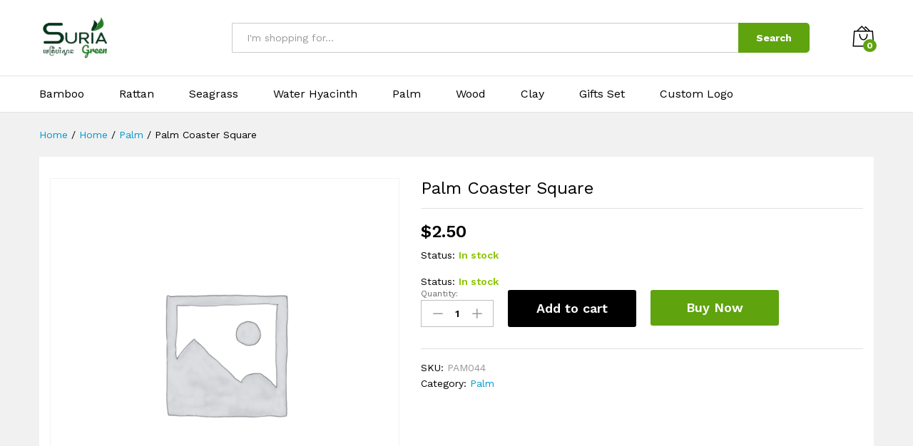

--- FILE ---
content_type: text/html; charset=UTF-8
request_url: https://www.suriagreen.com/product/palm-coaster-square/
body_size: 14540
content:
<!DOCTYPE html>
<html lang="en">
<head>
    <meta charset="UTF-8">
    <meta name="viewport" content="width=device-width, initial-scale=1">
    <link rel="pingback" href="https://www.suriagreen.com/xmlrpc.php">

		<link rel="preload" href="https://www.suriagreen.com/wp-content/themes/martfury/fonts/linearicons.woff2" as="font" type="font/woff2" crossorigin>
	<link rel="preload" href="https://www.suriagreen.com/wp-content/themes/martfury/fonts/eleganticons.woff2" as="font" type="font/woff2" crossorigin>
	<link rel="preload" href="https://www.suriagreen.com/wp-content/themes/martfury/fonts/ionicons.woff2" as="font" type="font/woff2" crossorigin>
	<title>Palm Coaster Square &#8211; Suria Green</title>
<meta name='robots' content='max-image-preview:large' />
	<style>img:is([sizes="auto" i], [sizes^="auto," i]) { contain-intrinsic-size: 3000px 1500px }</style>
	<script>window._wca = window._wca || [];</script>
<link rel='dns-prefetch' href='//stats.wp.com' />
<link rel='preconnect' href='//c0.wp.com' />
<link rel="alternate" type="application/rss+xml" title="Suria Green &raquo; Feed" href="https://www.suriagreen.com/feed/" />
<link rel="alternate" type="application/rss+xml" title="Suria Green &raquo; Comments Feed" href="https://www.suriagreen.com/comments/feed/" />
<script type="text/javascript">
/* <![CDATA[ */
window._wpemojiSettings = {"baseUrl":"https:\/\/s.w.org\/images\/core\/emoji\/16.0.1\/72x72\/","ext":".png","svgUrl":"https:\/\/s.w.org\/images\/core\/emoji\/16.0.1\/svg\/","svgExt":".svg","source":{"concatemoji":"https:\/\/www.suriagreen.com\/wp-includes\/js\/wp-emoji-release.min.js?ver=6.8.3"}};
/*! This file is auto-generated */
!function(s,n){var o,i,e;function c(e){try{var t={supportTests:e,timestamp:(new Date).valueOf()};sessionStorage.setItem(o,JSON.stringify(t))}catch(e){}}function p(e,t,n){e.clearRect(0,0,e.canvas.width,e.canvas.height),e.fillText(t,0,0);var t=new Uint32Array(e.getImageData(0,0,e.canvas.width,e.canvas.height).data),a=(e.clearRect(0,0,e.canvas.width,e.canvas.height),e.fillText(n,0,0),new Uint32Array(e.getImageData(0,0,e.canvas.width,e.canvas.height).data));return t.every(function(e,t){return e===a[t]})}function u(e,t){e.clearRect(0,0,e.canvas.width,e.canvas.height),e.fillText(t,0,0);for(var n=e.getImageData(16,16,1,1),a=0;a<n.data.length;a++)if(0!==n.data[a])return!1;return!0}function f(e,t,n,a){switch(t){case"flag":return n(e,"\ud83c\udff3\ufe0f\u200d\u26a7\ufe0f","\ud83c\udff3\ufe0f\u200b\u26a7\ufe0f")?!1:!n(e,"\ud83c\udde8\ud83c\uddf6","\ud83c\udde8\u200b\ud83c\uddf6")&&!n(e,"\ud83c\udff4\udb40\udc67\udb40\udc62\udb40\udc65\udb40\udc6e\udb40\udc67\udb40\udc7f","\ud83c\udff4\u200b\udb40\udc67\u200b\udb40\udc62\u200b\udb40\udc65\u200b\udb40\udc6e\u200b\udb40\udc67\u200b\udb40\udc7f");case"emoji":return!a(e,"\ud83e\udedf")}return!1}function g(e,t,n,a){var r="undefined"!=typeof WorkerGlobalScope&&self instanceof WorkerGlobalScope?new OffscreenCanvas(300,150):s.createElement("canvas"),o=r.getContext("2d",{willReadFrequently:!0}),i=(o.textBaseline="top",o.font="600 32px Arial",{});return e.forEach(function(e){i[e]=t(o,e,n,a)}),i}function t(e){var t=s.createElement("script");t.src=e,t.defer=!0,s.head.appendChild(t)}"undefined"!=typeof Promise&&(o="wpEmojiSettingsSupports",i=["flag","emoji"],n.supports={everything:!0,everythingExceptFlag:!0},e=new Promise(function(e){s.addEventListener("DOMContentLoaded",e,{once:!0})}),new Promise(function(t){var n=function(){try{var e=JSON.parse(sessionStorage.getItem(o));if("object"==typeof e&&"number"==typeof e.timestamp&&(new Date).valueOf()<e.timestamp+604800&&"object"==typeof e.supportTests)return e.supportTests}catch(e){}return null}();if(!n){if("undefined"!=typeof Worker&&"undefined"!=typeof OffscreenCanvas&&"undefined"!=typeof URL&&URL.createObjectURL&&"undefined"!=typeof Blob)try{var e="postMessage("+g.toString()+"("+[JSON.stringify(i),f.toString(),p.toString(),u.toString()].join(",")+"));",a=new Blob([e],{type:"text/javascript"}),r=new Worker(URL.createObjectURL(a),{name:"wpTestEmojiSupports"});return void(r.onmessage=function(e){c(n=e.data),r.terminate(),t(n)})}catch(e){}c(n=g(i,f,p,u))}t(n)}).then(function(e){for(var t in e)n.supports[t]=e[t],n.supports.everything=n.supports.everything&&n.supports[t],"flag"!==t&&(n.supports.everythingExceptFlag=n.supports.everythingExceptFlag&&n.supports[t]);n.supports.everythingExceptFlag=n.supports.everythingExceptFlag&&!n.supports.flag,n.DOMReady=!1,n.readyCallback=function(){n.DOMReady=!0}}).then(function(){return e}).then(function(){var e;n.supports.everything||(n.readyCallback(),(e=n.source||{}).concatemoji?t(e.concatemoji):e.wpemoji&&e.twemoji&&(t(e.twemoji),t(e.wpemoji)))}))}((window,document),window._wpemojiSettings);
/* ]]> */
</script>
<style id='wp-emoji-styles-inline-css' type='text/css'>

	img.wp-smiley, img.emoji {
		display: inline !important;
		border: none !important;
		box-shadow: none !important;
		height: 1em !important;
		width: 1em !important;
		margin: 0 0.07em !important;
		vertical-align: -0.1em !important;
		background: none !important;
		padding: 0 !important;
	}
</style>
<link rel='stylesheet' id='wp-block-library-css' href='https://c0.wp.com/c/6.8.3/wp-includes/css/dist/block-library/style.min.css' type='text/css' media='all' />
<style id='wp-block-library-theme-inline-css' type='text/css'>
.wp-block-audio :where(figcaption){color:#555;font-size:13px;text-align:center}.is-dark-theme .wp-block-audio :where(figcaption){color:#ffffffa6}.wp-block-audio{margin:0 0 1em}.wp-block-code{border:1px solid #ccc;border-radius:4px;font-family:Menlo,Consolas,monaco,monospace;padding:.8em 1em}.wp-block-embed :where(figcaption){color:#555;font-size:13px;text-align:center}.is-dark-theme .wp-block-embed :where(figcaption){color:#ffffffa6}.wp-block-embed{margin:0 0 1em}.blocks-gallery-caption{color:#555;font-size:13px;text-align:center}.is-dark-theme .blocks-gallery-caption{color:#ffffffa6}:root :where(.wp-block-image figcaption){color:#555;font-size:13px;text-align:center}.is-dark-theme :root :where(.wp-block-image figcaption){color:#ffffffa6}.wp-block-image{margin:0 0 1em}.wp-block-pullquote{border-bottom:4px solid;border-top:4px solid;color:currentColor;margin-bottom:1.75em}.wp-block-pullquote cite,.wp-block-pullquote footer,.wp-block-pullquote__citation{color:currentColor;font-size:.8125em;font-style:normal;text-transform:uppercase}.wp-block-quote{border-left:.25em solid;margin:0 0 1.75em;padding-left:1em}.wp-block-quote cite,.wp-block-quote footer{color:currentColor;font-size:.8125em;font-style:normal;position:relative}.wp-block-quote:where(.has-text-align-right){border-left:none;border-right:.25em solid;padding-left:0;padding-right:1em}.wp-block-quote:where(.has-text-align-center){border:none;padding-left:0}.wp-block-quote.is-large,.wp-block-quote.is-style-large,.wp-block-quote:where(.is-style-plain){border:none}.wp-block-search .wp-block-search__label{font-weight:700}.wp-block-search__button{border:1px solid #ccc;padding:.375em .625em}:where(.wp-block-group.has-background){padding:1.25em 2.375em}.wp-block-separator.has-css-opacity{opacity:.4}.wp-block-separator{border:none;border-bottom:2px solid;margin-left:auto;margin-right:auto}.wp-block-separator.has-alpha-channel-opacity{opacity:1}.wp-block-separator:not(.is-style-wide):not(.is-style-dots){width:100px}.wp-block-separator.has-background:not(.is-style-dots){border-bottom:none;height:1px}.wp-block-separator.has-background:not(.is-style-wide):not(.is-style-dots){height:2px}.wp-block-table{margin:0 0 1em}.wp-block-table td,.wp-block-table th{word-break:normal}.wp-block-table :where(figcaption){color:#555;font-size:13px;text-align:center}.is-dark-theme .wp-block-table :where(figcaption){color:#ffffffa6}.wp-block-video :where(figcaption){color:#555;font-size:13px;text-align:center}.is-dark-theme .wp-block-video :where(figcaption){color:#ffffffa6}.wp-block-video{margin:0 0 1em}:root :where(.wp-block-template-part.has-background){margin-bottom:0;margin-top:0;padding:1.25em 2.375em}
</style>
<style id='classic-theme-styles-inline-css' type='text/css'>
/*! This file is auto-generated */
.wp-block-button__link{color:#fff;background-color:#32373c;border-radius:9999px;box-shadow:none;text-decoration:none;padding:calc(.667em + 2px) calc(1.333em + 2px);font-size:1.125em}.wp-block-file__button{background:#32373c;color:#fff;text-decoration:none}
</style>
<link rel='stylesheet' id='mediaelement-css' href='https://c0.wp.com/c/6.8.3/wp-includes/js/mediaelement/mediaelementplayer-legacy.min.css' type='text/css' media='all' />
<link rel='stylesheet' id='wp-mediaelement-css' href='https://c0.wp.com/c/6.8.3/wp-includes/js/mediaelement/wp-mediaelement.min.css' type='text/css' media='all' />
<style id='jetpack-sharing-buttons-style-inline-css' type='text/css'>
.jetpack-sharing-buttons__services-list{display:flex;flex-direction:row;flex-wrap:wrap;gap:0;list-style-type:none;margin:5px;padding:0}.jetpack-sharing-buttons__services-list.has-small-icon-size{font-size:12px}.jetpack-sharing-buttons__services-list.has-normal-icon-size{font-size:16px}.jetpack-sharing-buttons__services-list.has-large-icon-size{font-size:24px}.jetpack-sharing-buttons__services-list.has-huge-icon-size{font-size:36px}@media print{.jetpack-sharing-buttons__services-list{display:none!important}}.editor-styles-wrapper .wp-block-jetpack-sharing-buttons{gap:0;padding-inline-start:0}ul.jetpack-sharing-buttons__services-list.has-background{padding:1.25em 2.375em}
</style>
<style id='global-styles-inline-css' type='text/css'>
:root{--wp--preset--aspect-ratio--square: 1;--wp--preset--aspect-ratio--4-3: 4/3;--wp--preset--aspect-ratio--3-4: 3/4;--wp--preset--aspect-ratio--3-2: 3/2;--wp--preset--aspect-ratio--2-3: 2/3;--wp--preset--aspect-ratio--16-9: 16/9;--wp--preset--aspect-ratio--9-16: 9/16;--wp--preset--color--black: #000000;--wp--preset--color--cyan-bluish-gray: #abb8c3;--wp--preset--color--white: #ffffff;--wp--preset--color--pale-pink: #f78da7;--wp--preset--color--vivid-red: #cf2e2e;--wp--preset--color--luminous-vivid-orange: #ff6900;--wp--preset--color--luminous-vivid-amber: #fcb900;--wp--preset--color--light-green-cyan: #7bdcb5;--wp--preset--color--vivid-green-cyan: #00d084;--wp--preset--color--pale-cyan-blue: #8ed1fc;--wp--preset--color--vivid-cyan-blue: #0693e3;--wp--preset--color--vivid-purple: #9b51e0;--wp--preset--gradient--vivid-cyan-blue-to-vivid-purple: linear-gradient(135deg,rgba(6,147,227,1) 0%,rgb(155,81,224) 100%);--wp--preset--gradient--light-green-cyan-to-vivid-green-cyan: linear-gradient(135deg,rgb(122,220,180) 0%,rgb(0,208,130) 100%);--wp--preset--gradient--luminous-vivid-amber-to-luminous-vivid-orange: linear-gradient(135deg,rgba(252,185,0,1) 0%,rgba(255,105,0,1) 100%);--wp--preset--gradient--luminous-vivid-orange-to-vivid-red: linear-gradient(135deg,rgba(255,105,0,1) 0%,rgb(207,46,46) 100%);--wp--preset--gradient--very-light-gray-to-cyan-bluish-gray: linear-gradient(135deg,rgb(238,238,238) 0%,rgb(169,184,195) 100%);--wp--preset--gradient--cool-to-warm-spectrum: linear-gradient(135deg,rgb(74,234,220) 0%,rgb(151,120,209) 20%,rgb(207,42,186) 40%,rgb(238,44,130) 60%,rgb(251,105,98) 80%,rgb(254,248,76) 100%);--wp--preset--gradient--blush-light-purple: linear-gradient(135deg,rgb(255,206,236) 0%,rgb(152,150,240) 100%);--wp--preset--gradient--blush-bordeaux: linear-gradient(135deg,rgb(254,205,165) 0%,rgb(254,45,45) 50%,rgb(107,0,62) 100%);--wp--preset--gradient--luminous-dusk: linear-gradient(135deg,rgb(255,203,112) 0%,rgb(199,81,192) 50%,rgb(65,88,208) 100%);--wp--preset--gradient--pale-ocean: linear-gradient(135deg,rgb(255,245,203) 0%,rgb(182,227,212) 50%,rgb(51,167,181) 100%);--wp--preset--gradient--electric-grass: linear-gradient(135deg,rgb(202,248,128) 0%,rgb(113,206,126) 100%);--wp--preset--gradient--midnight: linear-gradient(135deg,rgb(2,3,129) 0%,rgb(40,116,252) 100%);--wp--preset--font-size--small: 13px;--wp--preset--font-size--medium: 20px;--wp--preset--font-size--large: 36px;--wp--preset--font-size--x-large: 42px;--wp--preset--spacing--20: 0.44rem;--wp--preset--spacing--30: 0.67rem;--wp--preset--spacing--40: 1rem;--wp--preset--spacing--50: 1.5rem;--wp--preset--spacing--60: 2.25rem;--wp--preset--spacing--70: 3.38rem;--wp--preset--spacing--80: 5.06rem;--wp--preset--shadow--natural: 6px 6px 9px rgba(0, 0, 0, 0.2);--wp--preset--shadow--deep: 12px 12px 50px rgba(0, 0, 0, 0.4);--wp--preset--shadow--sharp: 6px 6px 0px rgba(0, 0, 0, 0.2);--wp--preset--shadow--outlined: 6px 6px 0px -3px rgba(255, 255, 255, 1), 6px 6px rgba(0, 0, 0, 1);--wp--preset--shadow--crisp: 6px 6px 0px rgba(0, 0, 0, 1);}:where(.is-layout-flex){gap: 0.5em;}:where(.is-layout-grid){gap: 0.5em;}body .is-layout-flex{display: flex;}.is-layout-flex{flex-wrap: wrap;align-items: center;}.is-layout-flex > :is(*, div){margin: 0;}body .is-layout-grid{display: grid;}.is-layout-grid > :is(*, div){margin: 0;}:where(.wp-block-columns.is-layout-flex){gap: 2em;}:where(.wp-block-columns.is-layout-grid){gap: 2em;}:where(.wp-block-post-template.is-layout-flex){gap: 1.25em;}:where(.wp-block-post-template.is-layout-grid){gap: 1.25em;}.has-black-color{color: var(--wp--preset--color--black) !important;}.has-cyan-bluish-gray-color{color: var(--wp--preset--color--cyan-bluish-gray) !important;}.has-white-color{color: var(--wp--preset--color--white) !important;}.has-pale-pink-color{color: var(--wp--preset--color--pale-pink) !important;}.has-vivid-red-color{color: var(--wp--preset--color--vivid-red) !important;}.has-luminous-vivid-orange-color{color: var(--wp--preset--color--luminous-vivid-orange) !important;}.has-luminous-vivid-amber-color{color: var(--wp--preset--color--luminous-vivid-amber) !important;}.has-light-green-cyan-color{color: var(--wp--preset--color--light-green-cyan) !important;}.has-vivid-green-cyan-color{color: var(--wp--preset--color--vivid-green-cyan) !important;}.has-pale-cyan-blue-color{color: var(--wp--preset--color--pale-cyan-blue) !important;}.has-vivid-cyan-blue-color{color: var(--wp--preset--color--vivid-cyan-blue) !important;}.has-vivid-purple-color{color: var(--wp--preset--color--vivid-purple) !important;}.has-black-background-color{background-color: var(--wp--preset--color--black) !important;}.has-cyan-bluish-gray-background-color{background-color: var(--wp--preset--color--cyan-bluish-gray) !important;}.has-white-background-color{background-color: var(--wp--preset--color--white) !important;}.has-pale-pink-background-color{background-color: var(--wp--preset--color--pale-pink) !important;}.has-vivid-red-background-color{background-color: var(--wp--preset--color--vivid-red) !important;}.has-luminous-vivid-orange-background-color{background-color: var(--wp--preset--color--luminous-vivid-orange) !important;}.has-luminous-vivid-amber-background-color{background-color: var(--wp--preset--color--luminous-vivid-amber) !important;}.has-light-green-cyan-background-color{background-color: var(--wp--preset--color--light-green-cyan) !important;}.has-vivid-green-cyan-background-color{background-color: var(--wp--preset--color--vivid-green-cyan) !important;}.has-pale-cyan-blue-background-color{background-color: var(--wp--preset--color--pale-cyan-blue) !important;}.has-vivid-cyan-blue-background-color{background-color: var(--wp--preset--color--vivid-cyan-blue) !important;}.has-vivid-purple-background-color{background-color: var(--wp--preset--color--vivid-purple) !important;}.has-black-border-color{border-color: var(--wp--preset--color--black) !important;}.has-cyan-bluish-gray-border-color{border-color: var(--wp--preset--color--cyan-bluish-gray) !important;}.has-white-border-color{border-color: var(--wp--preset--color--white) !important;}.has-pale-pink-border-color{border-color: var(--wp--preset--color--pale-pink) !important;}.has-vivid-red-border-color{border-color: var(--wp--preset--color--vivid-red) !important;}.has-luminous-vivid-orange-border-color{border-color: var(--wp--preset--color--luminous-vivid-orange) !important;}.has-luminous-vivid-amber-border-color{border-color: var(--wp--preset--color--luminous-vivid-amber) !important;}.has-light-green-cyan-border-color{border-color: var(--wp--preset--color--light-green-cyan) !important;}.has-vivid-green-cyan-border-color{border-color: var(--wp--preset--color--vivid-green-cyan) !important;}.has-pale-cyan-blue-border-color{border-color: var(--wp--preset--color--pale-cyan-blue) !important;}.has-vivid-cyan-blue-border-color{border-color: var(--wp--preset--color--vivid-cyan-blue) !important;}.has-vivid-purple-border-color{border-color: var(--wp--preset--color--vivid-purple) !important;}.has-vivid-cyan-blue-to-vivid-purple-gradient-background{background: var(--wp--preset--gradient--vivid-cyan-blue-to-vivid-purple) !important;}.has-light-green-cyan-to-vivid-green-cyan-gradient-background{background: var(--wp--preset--gradient--light-green-cyan-to-vivid-green-cyan) !important;}.has-luminous-vivid-amber-to-luminous-vivid-orange-gradient-background{background: var(--wp--preset--gradient--luminous-vivid-amber-to-luminous-vivid-orange) !important;}.has-luminous-vivid-orange-to-vivid-red-gradient-background{background: var(--wp--preset--gradient--luminous-vivid-orange-to-vivid-red) !important;}.has-very-light-gray-to-cyan-bluish-gray-gradient-background{background: var(--wp--preset--gradient--very-light-gray-to-cyan-bluish-gray) !important;}.has-cool-to-warm-spectrum-gradient-background{background: var(--wp--preset--gradient--cool-to-warm-spectrum) !important;}.has-blush-light-purple-gradient-background{background: var(--wp--preset--gradient--blush-light-purple) !important;}.has-blush-bordeaux-gradient-background{background: var(--wp--preset--gradient--blush-bordeaux) !important;}.has-luminous-dusk-gradient-background{background: var(--wp--preset--gradient--luminous-dusk) !important;}.has-pale-ocean-gradient-background{background: var(--wp--preset--gradient--pale-ocean) !important;}.has-electric-grass-gradient-background{background: var(--wp--preset--gradient--electric-grass) !important;}.has-midnight-gradient-background{background: var(--wp--preset--gradient--midnight) !important;}.has-small-font-size{font-size: var(--wp--preset--font-size--small) !important;}.has-medium-font-size{font-size: var(--wp--preset--font-size--medium) !important;}.has-large-font-size{font-size: var(--wp--preset--font-size--large) !important;}.has-x-large-font-size{font-size: var(--wp--preset--font-size--x-large) !important;}
:where(.wp-block-post-template.is-layout-flex){gap: 1.25em;}:where(.wp-block-post-template.is-layout-grid){gap: 1.25em;}
:where(.wp-block-columns.is-layout-flex){gap: 2em;}:where(.wp-block-columns.is-layout-grid){gap: 2em;}
:root :where(.wp-block-pullquote){font-size: 1.5em;line-height: 1.6;}
</style>
<link rel='stylesheet' id='woocommerce-general-css' href='https://c0.wp.com/p/woocommerce/10.4.3/assets/css/woocommerce.css' type='text/css' media='all' />
<style id='woocommerce-inline-inline-css' type='text/css'>
.woocommerce form .form-row .required { visibility: visible; }
</style>
<link rel='stylesheet' id='martfury-fonts-css' href='https://fonts.googleapis.com/css?family=Work+Sans%3A300%2C400%2C500%2C600%2C700%7CLibre+Baskerville%3A400%2C700&#038;subset=latin%2Clatin-ext&#038;ver=20170801' type='text/css' media='all' />
<link rel='stylesheet' id='linearicons-css' href='https://www.suriagreen.com/wp-content/themes/martfury/css/linearicons.min.css?ver=1.0.0' type='text/css' media='all' />
<link rel='stylesheet' id='ionicons-css' href='https://www.suriagreen.com/wp-content/themes/martfury/css/ionicons.min.css?ver=2.0.0' type='text/css' media='all' />
<link rel='stylesheet' id='eleganticons-css' href='https://www.suriagreen.com/wp-content/themes/martfury/css/eleganticons.min.css?ver=1.0.0' type='text/css' media='all' />
<link rel='stylesheet' id='font-awesome-css' href='https://www.suriagreen.com/wp-content/plugins/elementor/assets/lib/font-awesome/css/font-awesome.min.css?ver=4.7.0' type='text/css' media='all' />
<link rel='stylesheet' id='bootstrap-css' href='https://www.suriagreen.com/wp-content/themes/martfury/css/bootstrap.min.css?ver=3.3.7' type='text/css' media='all' />
<link rel='stylesheet' id='martfury-css' href='https://www.suriagreen.com/wp-content/themes/martfury/style.css?ver=20221213' type='text/css' media='all' />
<style id='martfury-inline-css' type='text/css'>
.site-header .logo img  {width:100px; }	/* Color Scheme */

	/* Color */

	body {
		--mf-primary-color: #5fa30f;
		--mf-background-primary-color: #5fa30f;
		--mf-border-primary-color: #5fa30f;
	}

	.widget_shopping_cart_content .woocommerce-mini-cart__buttons .checkout,
	 .header-layout-4 .topbar:not(.header-bar),
	 .header-layout-3 .topbar:not(.header-bar){
		background-color: #5fa30f;
	}

h1{letter-spacing: 0px;color: #000000;}.woocommerce .ribbons .ribbon.featured {background-color:#dd3333}.woocommerce .ribbons .ribbon {background-color:#81d742}#nprogress .bar {background-color:#81d742}
</style>
<link rel='stylesheet' id='photoswipe-css' href='https://c0.wp.com/p/woocommerce/10.4.3/assets/css/photoswipe/photoswipe.min.css' type='text/css' media='all' />
<link rel='stylesheet' id='photoswipe-default-skin-css' href='https://c0.wp.com/p/woocommerce/10.4.3/assets/css/photoswipe/default-skin/default-skin.min.css' type='text/css' media='all' />
<link rel='stylesheet' id='martfury-product-bought-together-css' href='https://www.suriagreen.com/wp-content/themes/martfury/inc/modules/product-bought-together/assets/product-bought-together.css?ver=1.0.0' type='text/css' media='all' />
<link rel='stylesheet' id='martfury-child-style-css' href='https://www.suriagreen.com/wp-content/themes/martfury-child/style.css?ver=6.8.3' type='text/css' media='all' />
<script type="text/template" id="tmpl-variation-template">
	<div class="woocommerce-variation-description">{{{ data.variation.variation_description }}}</div>
	<div class="woocommerce-variation-price">{{{ data.variation.price_html }}}</div>
	<div class="woocommerce-variation-availability">{{{ data.variation.availability_html }}}</div>
</script>
<script type="text/template" id="tmpl-unavailable-variation-template">
	<p role="alert">Sorry, this product is unavailable. Please choose a different combination.</p>
</script>
<script type="text/javascript" src="https://c0.wp.com/c/6.8.3/wp-includes/js/jquery/jquery.min.js" id="jquery-core-js"></script>
<script type="text/javascript" src="https://c0.wp.com/c/6.8.3/wp-includes/js/jquery/jquery-migrate.min.js" id="jquery-migrate-js"></script>
<script type="text/javascript" src="https://c0.wp.com/p/woocommerce/10.4.3/assets/js/jquery-blockui/jquery.blockUI.min.js" id="wc-jquery-blockui-js" defer="defer" data-wp-strategy="defer"></script>
<script type="text/javascript" id="wc-add-to-cart-js-extra">
/* <![CDATA[ */
var wc_add_to_cart_params = {"ajax_url":"\/wp-admin\/admin-ajax.php","wc_ajax_url":"\/?wc-ajax=%%endpoint%%","i18n_view_cart":"View cart","cart_url":"https:\/\/www.suriagreen.com\/cart\/","is_cart":"","cart_redirect_after_add":"no"};
/* ]]> */
</script>
<script type="text/javascript" src="https://c0.wp.com/p/woocommerce/10.4.3/assets/js/frontend/add-to-cart.min.js" id="wc-add-to-cart-js" defer="defer" data-wp-strategy="defer"></script>
<script type="text/javascript" src="https://c0.wp.com/p/woocommerce/10.4.3/assets/js/zoom/jquery.zoom.min.js" id="wc-zoom-js" defer="defer" data-wp-strategy="defer"></script>
<script type="text/javascript" src="https://c0.wp.com/p/woocommerce/10.4.3/assets/js/flexslider/jquery.flexslider.min.js" id="wc-flexslider-js" defer="defer" data-wp-strategy="defer"></script>
<script type="text/javascript" id="wc-single-product-js-extra">
/* <![CDATA[ */
var wc_single_product_params = {"i18n_required_rating_text":"Please select a rating","i18n_rating_options":["1 of 5 stars","2 of 5 stars","3 of 5 stars","4 of 5 stars","5 of 5 stars"],"i18n_product_gallery_trigger_text":"View full-screen image gallery","review_rating_required":"yes","flexslider":{"rtl":false,"animation":"slide","smoothHeight":true,"directionNav":false,"controlNav":"thumbnails","slideshow":false,"animationSpeed":500,"animationLoop":false,"allowOneSlide":false},"zoom_enabled":"1","zoom_options":[],"photoswipe_enabled":"","photoswipe_options":{"shareEl":false,"closeOnScroll":false,"history":false,"hideAnimationDuration":0,"showAnimationDuration":0},"flexslider_enabled":"1"};
/* ]]> */
</script>
<script type="text/javascript" src="https://c0.wp.com/p/woocommerce/10.4.3/assets/js/frontend/single-product.min.js" id="wc-single-product-js" defer="defer" data-wp-strategy="defer"></script>
<script type="text/javascript" src="https://c0.wp.com/p/woocommerce/10.4.3/assets/js/js-cookie/js.cookie.min.js" id="wc-js-cookie-js" defer="defer" data-wp-strategy="defer"></script>
<script type="text/javascript" id="woocommerce-js-extra">
/* <![CDATA[ */
var woocommerce_params = {"ajax_url":"\/wp-admin\/admin-ajax.php","wc_ajax_url":"\/?wc-ajax=%%endpoint%%","i18n_password_show":"Show password","i18n_password_hide":"Hide password"};
/* ]]> */
</script>
<script type="text/javascript" src="https://c0.wp.com/p/woocommerce/10.4.3/assets/js/frontend/woocommerce.min.js" id="woocommerce-js" defer="defer" data-wp-strategy="defer"></script>
<!--[if lt IE 9]>
<script type="text/javascript" src="https://www.suriagreen.com/wp-content/themes/martfury/js/plugins/html5shiv.min.js?ver=3.7.2" id="html5shiv-js"></script>
<![endif]-->
<!--[if lt IE 9]>
<script type="text/javascript" src="https://www.suriagreen.com/wp-content/themes/martfury/js/plugins/respond.min.js?ver=1.4.2" id="respond-js"></script>
<![endif]-->
<script type="text/javascript" src="https://c0.wp.com/c/6.8.3/wp-includes/js/underscore.min.js" id="underscore-js"></script>
<script type="text/javascript" id="wp-util-js-extra">
/* <![CDATA[ */
var _wpUtilSettings = {"ajax":{"url":"\/wp-admin\/admin-ajax.php"}};
/* ]]> */
</script>
<script type="text/javascript" src="https://c0.wp.com/c/6.8.3/wp-includes/js/wp-util.min.js" id="wp-util-js"></script>
<script type="text/javascript" id="wc-add-to-cart-variation-js-extra">
/* <![CDATA[ */
var wc_add_to_cart_variation_params = {"wc_ajax_url":"\/?wc-ajax=%%endpoint%%","i18n_no_matching_variations_text":"Sorry, no products matched your selection. Please choose a different combination.","i18n_make_a_selection_text":"Please select some product options before adding this product to your cart.","i18n_unavailable_text":"Sorry, this product is unavailable. Please choose a different combination.","i18n_reset_alert_text":"Your selection has been reset. Please select some product options before adding this product to your cart."};
/* ]]> */
</script>
<script type="text/javascript" src="https://c0.wp.com/p/woocommerce/10.4.3/assets/js/frontend/add-to-cart-variation.min.js" id="wc-add-to-cart-variation-js" defer="defer" data-wp-strategy="defer"></script>
<script type="text/javascript" src="https://www.suriagreen.com/wp-content/themes/martfury/js/plugins/waypoints.min.js?ver=2.0.2" id="waypoints-js"></script>
<script type="text/javascript" src="https://stats.wp.com/s-202604.js" id="woocommerce-analytics-js" defer="defer" data-wp-strategy="defer"></script>
<script type="text/javascript" id="martfury-product-bought-together-js-extra">
/* <![CDATA[ */
var martfuryPbt = {"currency_pos":"left","currency_symbol":"$","thousand_sep":",","decimal_sep":".","price_decimals":"2","check_all":"","pbt_alert":"Please select a purchasable variation for [name] before adding this product to the cart.","pbt_alert_multiple":"Please select a purchasable variation for the selected variable products before adding them to the cart."};
/* ]]> */
</script>
<script type="text/javascript" src="https://www.suriagreen.com/wp-content/themes/martfury/inc/modules/product-bought-together/assets/product-bought-together.js?ver=1.0.0" id="martfury-product-bought-together-js"></script>
<script type="text/javascript" id="wc-cart-fragments-js-extra">
/* <![CDATA[ */
var wc_cart_fragments_params = {"ajax_url":"\/wp-admin\/admin-ajax.php","wc_ajax_url":"\/?wc-ajax=%%endpoint%%","cart_hash_key":"wc_cart_hash_84a6797f0c4e8790e0b0995bf1d7db89","fragment_name":"wc_fragments_84a6797f0c4e8790e0b0995bf1d7db89","request_timeout":"5000"};
/* ]]> */
</script>
<script type="text/javascript" src="https://c0.wp.com/p/woocommerce/10.4.3/assets/js/frontend/cart-fragments.min.js" id="wc-cart-fragments-js" defer="defer" data-wp-strategy="defer"></script>
<link rel="https://api.w.org/" href="https://www.suriagreen.com/wp-json/" /><link rel="alternate" title="JSON" type="application/json" href="https://www.suriagreen.com/wp-json/wp/v2/product/5623" /><link rel="EditURI" type="application/rsd+xml" title="RSD" href="https://www.suriagreen.com/xmlrpc.php?rsd" />
<meta name="generator" content="WordPress 6.8.3" />
<meta name="generator" content="WooCommerce 10.4.3" />
<link rel="canonical" href="https://www.suriagreen.com/product/palm-coaster-square/" />
<link rel='shortlink' href='https://www.suriagreen.com/?p=5623' />
<link rel="alternate" title="oEmbed (JSON)" type="application/json+oembed" href="https://www.suriagreen.com/wp-json/oembed/1.0/embed?url=https%3A%2F%2Fwww.suriagreen.com%2Fproduct%2Fpalm-coaster-square%2F" />
<link rel="alternate" title="oEmbed (XML)" type="text/xml+oembed" href="https://www.suriagreen.com/wp-json/oembed/1.0/embed?url=https%3A%2F%2Fwww.suriagreen.com%2Fproduct%2Fpalm-coaster-square%2F&#038;format=xml" />
	<style>img#wpstats{display:none}</style>
			<noscript><style>.woocommerce-product-gallery{ opacity: 1 !important; }</style></noscript>
	<meta name="generator" content="Elementor 3.34.2; features: e_font_icon_svg, additional_custom_breakpoints; settings: css_print_method-external, google_font-enabled, font_display-auto">
<style type="text/css">.recentcomments a{display:inline !important;padding:0 !important;margin:0 !important;}</style>			<style>
				.e-con.e-parent:nth-of-type(n+4):not(.e-lazyloaded):not(.e-no-lazyload),
				.e-con.e-parent:nth-of-type(n+4):not(.e-lazyloaded):not(.e-no-lazyload) * {
					background-image: none !important;
				}
				@media screen and (max-height: 1024px) {
					.e-con.e-parent:nth-of-type(n+3):not(.e-lazyloaded):not(.e-no-lazyload),
					.e-con.e-parent:nth-of-type(n+3):not(.e-lazyloaded):not(.e-no-lazyload) * {
						background-image: none !important;
					}
				}
				@media screen and (max-height: 640px) {
					.e-con.e-parent:nth-of-type(n+2):not(.e-lazyloaded):not(.e-no-lazyload),
					.e-con.e-parent:nth-of-type(n+2):not(.e-lazyloaded):not(.e-no-lazyload) * {
						background-image: none !important;
					}
				}
			</style>
			<link rel="icon" href="https://www.suriagreen.com/wp-content/uploads/2022/01/cropped-suria-green-watermark-6-32x32.png" sizes="32x32" />
<link rel="icon" href="https://www.suriagreen.com/wp-content/uploads/2022/01/cropped-suria-green-watermark-6-192x192.png" sizes="192x192" />
<link rel="apple-touch-icon" href="https://www.suriagreen.com/wp-content/uploads/2022/01/cropped-suria-green-watermark-6-180x180.png" />
<meta name="msapplication-TileImage" content="https://www.suriagreen.com/wp-content/uploads/2022/01/cropped-suria-green-watermark-6-270x270.png" />

</head>

<body class="wp-singular product-template-default single single-product postid-5623 wp-custom-logo wp-embed-responsive wp-theme-martfury wp-child-theme-martfury-child theme-martfury woocommerce woocommerce-page woocommerce-no-js header-layout-1 full-content single-product-layout-4 sticky-header-info mf-preloader mf-light-skin header-no-department mf-product-loop-hover-2 elementor-columns-no-space elementor-default elementor-kit-9">
        <div id="martfury-preloader" class="martfury-preloader">
        </div>
		
<div id="page" class="hfeed site">
			        <header id="site-header" class="site-header sticky-header-logo header-department-bot">
			
<div class="header-main">
    <div class="container">
        <div class="row header-row">
            <div class="header-logo col-lg-3 col-md-3 col-sm-6 col-xs-6">
                <div class="d-logo">
					    <div class="logo">
        <a href="https://www.suriagreen.com/">
            <img class="site-logo" alt="Suria Green"
                 src="https://www.suriagreen.com/wp-content/uploads/2022/01/suria-green-watermark-6.png"/>
			<img class="sticky-logo" alt="Suria Green" src="https://www.suriagreen.com/wp-content/uploads/2022/01/suria-green-watermark-6.png" />        </a>
    </div>
<p class="site-title"><a href="https://www.suriagreen.com/" rel="home">Suria Green</a></p>    <h2 class="site-description"></h2>

                </div>
				                    <div class="d-department">
						                    </div>
				            </div>
            <div class="header-extras col-lg-9 col-md-9 col-sm-6 col-xs-6">
				<div class="product-extra-search">
                <form class="products-search" method="get" action="https://www.suriagreen.com/">
                <div class="psearch-content">
                    <div class="product-cat"><div class="product-cat-label no-cats">All</div> </div>
                    <div class="search-wrapper">
                        <input type="text" name="s"  class="search-field" autocomplete="off" placeholder="I&#039;m shopping for...">
                        <input type="hidden" name="post_type" value="product">
                        <div class="search-results woocommerce"></div>
                    </div>
                    <button type="submit" class="search-submit mf-background-primary">Search</button>
                </div>
            </form> 
            </div>                <ul class="extras-menu">
					<li class="extra-menu-item menu-item-cart mini-cart woocommerce">
				<a class="cart-contents" id="icon-cart-contents" href="https://www.suriagreen.com/cart/">
					<i class="icon-bag2 extra-icon"></i>
					<span class="mini-item-counter mf-background-primary">
						0
					</span>
				</a>
				<div class="mini-cart-content">
				<span class="tl-arrow-menu"></span>
					<div class="widget_shopping_cart_content">

    <p class="woocommerce-mini-cart__empty-message">No products in the cart.</p>


</div>
				</div>
			</li>                </ul>
            </div>
        </div>
    </div>
</div>
<div class="main-menu hidden-xs hidden-sm">
    <div class="container">
        <div class="row header-row">
			            <div class="col-md-12 col-sm-12 mr-header-menu">
                <div class="col-header-menu">
					        <div class="primary-nav nav">
			<ul id="menu-primary-menu" class="menu"><li class="menu-item menu-item-type-custom menu-item-object-custom menu-item-5150"><a href="/product-category/bamboo">Bamboo</a></li>
<li class="menu-item menu-item-type-custom menu-item-object-custom menu-item-5151"><a href="/product-category/red-rattan/">Rattan</a></li>
<li class="menu-item menu-item-type-custom menu-item-object-custom menu-item-5152"><a href="/product-category/seagrass">Seagrass</a></li>
<li class="menu-item menu-item-type-custom menu-item-object-custom menu-item-5153"><a href="/product-category/water-hyacinth">Water Hyacinth</a></li>
<li class="menu-item menu-item-type-custom menu-item-object-custom menu-item-5154"><a href="/product-category/palm">Palm</a></li>
<li class="menu-item menu-item-type-custom menu-item-object-custom menu-item-5155"><a href="/product-category/wood">Wood</a></li>
<li class="menu-item menu-item-type-custom menu-item-object-custom menu-item-6000"><a href="/product-category/clay/">Clay</a></li>
<li class="menu-item menu-item-type-custom menu-item-object-custom menu-item-5156"><a href="/product-category/gifts">Gifts Set</a></li>
<li class="menu-item menu-item-type-custom menu-item-object-custom menu-item-5157"><a href="/product-category/logo">Custom Logo</a></li>
</ul>        </div>
							        <div class="header-bar topbar">
			        </div>
		                </div>
            </div>
        </div>
    </div>
</div>
<div class="mobile-menu hidden-lg hidden-md">
    <div class="container">
        <div class="mobile-menu-row">
            <a class="mf-toggle-menu" id="mf-toggle-menu" href="#">
                <i class="icon-menu"></i>
            </a>
			<div class="product-extra-search">
                <form class="products-search" method="get" action="https://www.suriagreen.com/">
                <div class="psearch-content">
                    <div class="product-cat"><div class="product-cat-label no-cats">All</div> </div>
                    <div class="search-wrapper">
                        <input type="text" name="s"  class="search-field" autocomplete="off" placeholder="I&#039;m shopping for...">
                        <input type="hidden" name="post_type" value="product">
                        <div class="search-results woocommerce"></div>
                    </div>
                    <button type="submit" class="search-submit mf-background-primary">Search</button>
                </div>
            </form> 
            </div>        </div>
    </div>
</div>

        </header>
		
<div class="page-header page-header-catalog">
    <div class="page-breadcrumbs">
        <div class="container">
			        <ul class="breadcrumbs" itemscope itemtype="https://schema.org/BreadcrumbList">
			<li itemprop="itemListElement" itemscope itemtype="http://schema.org/ListItem">
				<a class="home" href="https://www.suriagreen.com" itemprop="item">
					<span itemprop="name">Home </span>
					<meta itemprop="position" content="1">
				</a>
				</li><span class="sep">/</span>
		 <li itemprop="itemListElement" itemscope itemtype="http://schema.org/ListItem">
			<a href="https://www.suriagreen.com/" itemprop="item"><span itemprop="name">Home</span><meta itemprop="position" content="2"></a>
		</li>
	<span class="sep">/</span>
		 <li itemprop="itemListElement" itemscope itemtype="http://schema.org/ListItem">
			<a href="https://www.suriagreen.com/product-category/palm/" itemprop="item"><span itemprop="name">Palm</span><meta itemprop="position" content="3"></a>
		</li>
	<span class="sep">/</span>
		 <li itemprop="itemListElement" itemscope itemtype="http://schema.org/ListItem">
			<a href="https://www.suriagreen.com/product/palm-coaster-square/" itemprop="item"><span itemprop="name">Palm Coaster Square</span><meta itemprop="position" content="4"></a>
		</li>
	        </ul>
		        </div>
    </div>
</div>
    <div id="content" class="site-content">
		<div class="container"><div class="row">
	<div id="primary" class="content-area col-md-12">

					
			<div class="woocommerce-notices-wrapper"></div><div id="product-5623" class="mf-single-product mf-product-layout-4 mf-has-buy-now product type-product post-5623 status-publish first instock product_cat-palm shipping-taxable purchasable product-type-simple">


	<div class="mf-product-detail">
		
<div class="woocommerce-product-gallery woocommerce-product-gallery--without-images woocommerce-product-gallery--columns-5 images without-thumbnails "
     data-columns="5" style="opacity: 0; transition: opacity .25s ease-in-out;">
    <figure class="woocommerce-product-gallery__wrapper">
		<div class="woocommerce-product-gallery__image--placeholder"><img src="https://www.suriagreen.com/wp-content/uploads/woocommerce-placeholder-600x600.png" alt="Awaiting product image" class="wp-post-image" /></div>    </figure>
		    <div class="product-image-ms ms-image-zoom">Roll over image to zoom in</div>
    <div class="product-image-ms ms-image-view hide">Click to open expanded view</div>
</div>

		<div class="summary entry-summary">

			
        <div class="mf-entry-product-header">
            <div class="entry-left">
				<h1 class="product_title entry-title">Palm Coaster Square</h1>
                <ul class="entry-meta">
					
                </ul>
            </div>
			        </div>
		<div class="martfury-product-price"><p class="price"><span class="woocommerce-Price-amount amount"><bdi><span class="woocommerce-Price-currencySymbol">&#36;</span>2.50</bdi></span></p>
</div><div class="mf-summary-header"> <div class="mf-summary-meta"><p class="stock in-stock"><label>Status:</label>In stock</p>
</div></div><p class="stock in-stock"><label>Status:</label>In stock</p>

	
	<form class="cart" action="https://www.suriagreen.com/product/palm-coaster-square/" method="post" enctype='multipart/form-data'>
		
		<div class="quantity">
		<label class="screen-reader-text" for="quantity_6975f0703f984">Palm Coaster Square quantity</label>
	<label class="label"
               for="quantity_6975f0703f984">Quantity:</label>
    <div class="qty-box">
        <span class="decrease  icon_minus-06"></span>
        <input
		type="number"
		            id="quantity_6975f0703f984"
            class="input-text qty text"
            name="quantity"
            value="1"
            title="Qty"
                        min="1"
            max="50"
                            step="1"
                placeholder=""
                inputmode="numeric"
                autocomplete="off"
            
        />
        <span class="increase icon_plus"></span>
    </div>
	</div>

		<button type="submit" name="add-to-cart" value="5623" class="single_add_to_cart_button button alt">Add to cart</button>

		<div class="actions-button"><button class="buy_now_button button">Buy Now</button></div>	</form>

	
<div class="product_meta">

	
	
        <span class="sku_wrapper">
            <strong>SKU: </strong>
            <span class="sku">
                PAM044            </span>
        </span>

	
	
	<span class="posted_in"><strong>Category: </strong><a href="https://www.suriagreen.com/product-category/palm/" rel="tag">Palm</a></span>
	
	
</div>

		</div>
		<!-- .summary -->
	</div>
	<div class="summary-sep clear"></div>
	<div class="mf-product-summary">
		<div class="product-summary-content col-md-9 col-sm-12 col-xs-12">        </div>
        <aside id="primary-sidebar"
               class="widgets-area primary-sidebar col-md-3 col-sm-12 col-xs-12 product-sidebar">
			        </aside><!-- #secondary -->
			</div>

</div><!-- #product-5623 -->


		
	</div>
	

</div></div></div><!-- #content -->

	<section class="related products" data-columns="5">
		<div class="container">
			<div class="related-content">
				<h2 class="related-title">Related products</h2>

				<ul class="products columns-5">

				
					<li class="col-xs-6 col-sm-4 col-mf-5 un-5-cols product type-product post-5655 status-publish first instock product_cat-palm shipping-taxable purchasable product-type-simple">
	<div class="product-inner  clearfix"><div class="mf-product-thumbnail"><a href="https://www.suriagreen.com/product/palm-plate-20x10cm/"><img fetchpriority="high" width="400" height="400" src="https://www.suriagreen.com/wp-content/uploads/woocommerce-placeholder-400x400.png" class="woocommerce-placeholder wp-post-image" alt="Placeholder" decoding="async" srcset="https://www.suriagreen.com/wp-content/uploads/woocommerce-placeholder-400x400.png 400w, https://www.suriagreen.com/wp-content/uploads/woocommerce-placeholder-100x100.png 100w, https://www.suriagreen.com/wp-content/uploads/woocommerce-placeholder-600x600.png 600w, https://www.suriagreen.com/wp-content/uploads/woocommerce-placeholder-300x300.png 300w, https://www.suriagreen.com/wp-content/uploads/woocommerce-placeholder-1024x1024.png 1024w, https://www.suriagreen.com/wp-content/uploads/woocommerce-placeholder-150x150.png 150w, https://www.suriagreen.com/wp-content/uploads/woocommerce-placeholder-768x768.png 768w, https://www.suriagreen.com/wp-content/uploads/woocommerce-placeholder-370x370.png 370w, https://www.suriagreen.com/wp-content/uploads/woocommerce-placeholder.png 1200w" sizes="(max-width: 400px) 100vw, 400px" /></a><div class="footer-button"></div></div><div class="mf-product-details"><div class="mf-product-content"><h2 class="woo-loop-product__title"><a href="https://www.suriagreen.com/product/palm-plate-20x10cm/">Palm Plate 20x10cm</a></h2></div><div class="mf-product-price-box">
	<span class="price"><span class="woocommerce-Price-amount amount"><bdi><span class="woocommerce-Price-currencySymbol">&#36;</span>4.00</bdi></span></span>
</div><div class="mf-product-details-hover"><h2 class="woo-loop-product__title"><a href="https://www.suriagreen.com/product/palm-plate-20x10cm/">Palm Plate 20x10cm</a></h2>
	<span class="price"><span class="woocommerce-Price-amount amount"><bdi><span class="woocommerce-Price-currencySymbol">&#36;</span>4.00</bdi></span></span>
<a href="/product/palm-coaster-square/?add-to-cart=5655" aria-describedby="woocommerce_loop_add_to_cart_link_describedby_5655" data-quantity="1" data-title="Palm Plate 20x10cm" class="button product_type_simple add_to_cart_button ajax_add_to_cart" data-product_id="5655" data-product_sku="PAM016" aria-label="Add to cart: &ldquo;Palm Plate 20x10cm&rdquo;" rel="nofollow" data-success_message="&ldquo;Palm Plate 20x10cm&rdquo; has been added to your cart" role="button"><i class="p-icon icon-bag2" data-rel="tooltip" title="Add to cart"></i><span class="add-to-cart-text">Add to cart</span></a>	<span id="woocommerce_loop_add_to_cart_link_describedby_5655" class="screen-reader-text">
			</span>
</div></div></div></li>

				
					<li class="col-xs-6 col-sm-4 col-mf-5 un-5-cols product type-product post-5691 status-publish instock product_cat-palm featured shipping-taxable purchasable product-type-simple">
	<div class="product-inner  clearfix"><div class="mf-product-thumbnail"><a href="https://www.suriagreen.com/product/palm-mortar-14cm/"><img fetchpriority="high" width="400" height="400" src="https://www.suriagreen.com/wp-content/uploads/woocommerce-placeholder-400x400.png" class="woocommerce-placeholder wp-post-image" alt="Placeholder" decoding="async" srcset="https://www.suriagreen.com/wp-content/uploads/woocommerce-placeholder-400x400.png 400w, https://www.suriagreen.com/wp-content/uploads/woocommerce-placeholder-100x100.png 100w, https://www.suriagreen.com/wp-content/uploads/woocommerce-placeholder-600x600.png 600w, https://www.suriagreen.com/wp-content/uploads/woocommerce-placeholder-300x300.png 300w, https://www.suriagreen.com/wp-content/uploads/woocommerce-placeholder-1024x1024.png 1024w, https://www.suriagreen.com/wp-content/uploads/woocommerce-placeholder-150x150.png 150w, https://www.suriagreen.com/wp-content/uploads/woocommerce-placeholder-768x768.png 768w, https://www.suriagreen.com/wp-content/uploads/woocommerce-placeholder-370x370.png 370w, https://www.suriagreen.com/wp-content/uploads/woocommerce-placeholder.png 1200w" sizes="(max-width: 400px) 100vw, 400px" /><span class="ribbons"><span class="featured ribbon">Hot</span></span></a><div class="footer-button"></div></div><div class="mf-product-details"><div class="mf-product-content"><h2 class="woo-loop-product__title"><a href="https://www.suriagreen.com/product/palm-mortar-14cm/">Palm Mortar 14cm</a></h2></div><div class="mf-product-price-box">
	<span class="price"><span class="woocommerce-Price-amount amount"><bdi><span class="woocommerce-Price-currencySymbol">&#36;</span>6.00</bdi></span></span>
</div><div class="mf-product-details-hover"><h2 class="woo-loop-product__title"><a href="https://www.suriagreen.com/product/palm-mortar-14cm/">Palm Mortar 14cm</a></h2>
	<span class="price"><span class="woocommerce-Price-amount amount"><bdi><span class="woocommerce-Price-currencySymbol">&#36;</span>6.00</bdi></span></span>
<a href="/product/palm-coaster-square/?add-to-cart=5691" aria-describedby="woocommerce_loop_add_to_cart_link_describedby_5691" data-quantity="1" data-title="Palm Mortar 14cm" class="button product_type_simple add_to_cart_button ajax_add_to_cart" data-product_id="5691" data-product_sku="PAM049" aria-label="Add to cart: &ldquo;Palm Mortar 14cm&rdquo;" rel="nofollow" data-success_message="&ldquo;Palm Mortar 14cm&rdquo; has been added to your cart" role="button"><i class="p-icon icon-bag2" data-rel="tooltip" title="Add to cart"></i><span class="add-to-cart-text">Add to cart</span></a>	<span id="woocommerce_loop_add_to_cart_link_describedby_5691" class="screen-reader-text">
			</span>
</div></div></div></li>

				
					<li class="col-xs-6 col-sm-4 col-mf-5 un-5-cols product type-product post-5505 status-publish instock product_cat-palm shipping-taxable purchasable product-type-simple">
	<div class="product-inner  clearfix"><div class="mf-product-thumbnail"><a href="https://www.suriagreen.com/product/palm-plate-30x30cm/"><img fetchpriority="high" width="400" height="400" src="https://www.suriagreen.com/wp-content/uploads/woocommerce-placeholder-400x400.png" class="woocommerce-placeholder wp-post-image" alt="Placeholder" decoding="async" srcset="https://www.suriagreen.com/wp-content/uploads/woocommerce-placeholder-400x400.png 400w, https://www.suriagreen.com/wp-content/uploads/woocommerce-placeholder-100x100.png 100w, https://www.suriagreen.com/wp-content/uploads/woocommerce-placeholder-600x600.png 600w, https://www.suriagreen.com/wp-content/uploads/woocommerce-placeholder-300x300.png 300w, https://www.suriagreen.com/wp-content/uploads/woocommerce-placeholder-1024x1024.png 1024w, https://www.suriagreen.com/wp-content/uploads/woocommerce-placeholder-150x150.png 150w, https://www.suriagreen.com/wp-content/uploads/woocommerce-placeholder-768x768.png 768w, https://www.suriagreen.com/wp-content/uploads/woocommerce-placeholder-370x370.png 370w, https://www.suriagreen.com/wp-content/uploads/woocommerce-placeholder.png 1200w" sizes="(max-width: 400px) 100vw, 400px" /></a><div class="footer-button"></div></div><div class="mf-product-details"><div class="mf-product-content"><h2 class="woo-loop-product__title"><a href="https://www.suriagreen.com/product/palm-plate-30x30cm/">Palm Plate 30x30cm</a></h2></div><div class="mf-product-price-box">
	<span class="price"><span class="woocommerce-Price-amount amount"><bdi><span class="woocommerce-Price-currencySymbol">&#36;</span>15.00</bdi></span></span>
</div><div class="mf-product-details-hover"><h2 class="woo-loop-product__title"><a href="https://www.suriagreen.com/product/palm-plate-30x30cm/">Palm Plate 30x30cm</a></h2>
	<span class="price"><span class="woocommerce-Price-amount amount"><bdi><span class="woocommerce-Price-currencySymbol">&#36;</span>15.00</bdi></span></span>
<a href="/product/palm-coaster-square/?add-to-cart=5505" aria-describedby="woocommerce_loop_add_to_cart_link_describedby_5505" data-quantity="1" data-title="Palm Plate 30x30cm" class="button product_type_simple add_to_cart_button ajax_add_to_cart" data-product_id="5505" data-product_sku="PAM033" aria-label="Add to cart: &ldquo;Palm Plate 30x30cm&rdquo;" rel="nofollow" data-success_message="&ldquo;Palm Plate 30x30cm&rdquo; has been added to your cart" role="button"><i class="p-icon icon-bag2" data-rel="tooltip" title="Add to cart"></i><span class="add-to-cart-text">Add to cart</span></a>	<span id="woocommerce_loop_add_to_cart_link_describedby_5505" class="screen-reader-text">
			</span>
</div></div></div></li>

				
					<li class="col-xs-6 col-sm-4 col-mf-5 un-5-cols product type-product post-5508 status-publish instock product_cat-palm shipping-taxable purchasable product-type-simple">
	<div class="product-inner  clearfix"><div class="mf-product-thumbnail"><a href="https://www.suriagreen.com/product/palm-boat-6x25cm-s/"><img fetchpriority="high" width="400" height="400" src="https://www.suriagreen.com/wp-content/uploads/woocommerce-placeholder-400x400.png" class="woocommerce-placeholder wp-post-image" alt="Placeholder" decoding="async" srcset="https://www.suriagreen.com/wp-content/uploads/woocommerce-placeholder-400x400.png 400w, https://www.suriagreen.com/wp-content/uploads/woocommerce-placeholder-100x100.png 100w, https://www.suriagreen.com/wp-content/uploads/woocommerce-placeholder-600x600.png 600w, https://www.suriagreen.com/wp-content/uploads/woocommerce-placeholder-300x300.png 300w, https://www.suriagreen.com/wp-content/uploads/woocommerce-placeholder-1024x1024.png 1024w, https://www.suriagreen.com/wp-content/uploads/woocommerce-placeholder-150x150.png 150w, https://www.suriagreen.com/wp-content/uploads/woocommerce-placeholder-768x768.png 768w, https://www.suriagreen.com/wp-content/uploads/woocommerce-placeholder-370x370.png 370w, https://www.suriagreen.com/wp-content/uploads/woocommerce-placeholder.png 1200w" sizes="(max-width: 400px) 100vw, 400px" /></a><div class="footer-button"></div></div><div class="mf-product-details"><div class="mf-product-content"><h2 class="woo-loop-product__title"><a href="https://www.suriagreen.com/product/palm-boat-6x25cm-s/">Palm Boat 6x25cm (S)</a></h2></div><div class="mf-product-price-box">
	<span class="price"><span class="woocommerce-Price-amount amount"><bdi><span class="woocommerce-Price-currencySymbol">&#36;</span>5.00</bdi></span></span>
</div><div class="mf-product-details-hover"><h2 class="woo-loop-product__title"><a href="https://www.suriagreen.com/product/palm-boat-6x25cm-s/">Palm Boat 6x25cm (S)</a></h2>
	<span class="price"><span class="woocommerce-Price-amount amount"><bdi><span class="woocommerce-Price-currencySymbol">&#36;</span>5.00</bdi></span></span>
<a href="/product/palm-coaster-square/?add-to-cart=5508" aria-describedby="woocommerce_loop_add_to_cart_link_describedby_5508" data-quantity="1" data-title="Palm Boat 6x25cm (S)" class="button product_type_simple add_to_cart_button ajax_add_to_cart" data-product_id="5508" data-product_sku="PAM015" aria-label="Add to cart: &ldquo;Palm Boat 6x25cm (S)&rdquo;" rel="nofollow" data-success_message="&ldquo;Palm Boat 6x25cm (S)&rdquo; has been added to your cart" role="button"><i class="p-icon icon-bag2" data-rel="tooltip" title="Add to cart"></i><span class="add-to-cart-text">Add to cart</span></a>	<span id="woocommerce_loop_add_to_cart_link_describedby_5508" class="screen-reader-text">
			</span>
</div></div></div></li>

				
					<li class="col-xs-6 col-sm-4 col-mf-5 un-5-cols product type-product post-5659 status-publish last instock product_cat-palm shipping-taxable purchasable product-type-simple">
	<div class="product-inner  clearfix"><div class="mf-product-thumbnail"><a href="https://www.suriagreen.com/product/palm-wine-cup/"><img fetchpriority="high" width="400" height="400" src="https://www.suriagreen.com/wp-content/uploads/woocommerce-placeholder-400x400.png" class="woocommerce-placeholder wp-post-image" alt="Placeholder" decoding="async" srcset="https://www.suriagreen.com/wp-content/uploads/woocommerce-placeholder-400x400.png 400w, https://www.suriagreen.com/wp-content/uploads/woocommerce-placeholder-100x100.png 100w, https://www.suriagreen.com/wp-content/uploads/woocommerce-placeholder-600x600.png 600w, https://www.suriagreen.com/wp-content/uploads/woocommerce-placeholder-300x300.png 300w, https://www.suriagreen.com/wp-content/uploads/woocommerce-placeholder-1024x1024.png 1024w, https://www.suriagreen.com/wp-content/uploads/woocommerce-placeholder-150x150.png 150w, https://www.suriagreen.com/wp-content/uploads/woocommerce-placeholder-768x768.png 768w, https://www.suriagreen.com/wp-content/uploads/woocommerce-placeholder-370x370.png 370w, https://www.suriagreen.com/wp-content/uploads/woocommerce-placeholder.png 1200w" sizes="(max-width: 400px) 100vw, 400px" /></a><div class="footer-button"></div></div><div class="mf-product-details"><div class="mf-product-content"><h2 class="woo-loop-product__title"><a href="https://www.suriagreen.com/product/palm-wine-cup/">Palm Wine Cup</a></h2></div><div class="mf-product-price-box">
	<span class="price"><span class="woocommerce-Price-amount amount"><bdi><span class="woocommerce-Price-currencySymbol">&#36;</span>7.00</bdi></span></span>
</div><div class="mf-product-details-hover"><h2 class="woo-loop-product__title"><a href="https://www.suriagreen.com/product/palm-wine-cup/">Palm Wine Cup</a></h2>
	<span class="price"><span class="woocommerce-Price-amount amount"><bdi><span class="woocommerce-Price-currencySymbol">&#36;</span>7.00</bdi></span></span>
<a href="/product/palm-coaster-square/?add-to-cart=5659" aria-describedby="woocommerce_loop_add_to_cart_link_describedby_5659" data-quantity="1" data-title="Palm Wine Cup" class="button product_type_simple add_to_cart_button ajax_add_to_cart" data-product_id="5659" data-product_sku="PAM012" aria-label="Add to cart: &ldquo;Palm Wine Cup&rdquo;" rel="nofollow" data-success_message="&ldquo;Palm Wine Cup&rdquo; has been added to your cart" role="button"><i class="p-icon icon-bag2" data-rel="tooltip" title="Add to cart"></i><span class="add-to-cart-text">Add to cart</span></a>	<span id="woocommerce_loop_add_to_cart_link_describedby_5659" class="screen-reader-text">
			</span>
</div></div></div></li>

				
					<li class="col-xs-6 col-sm-4 col-mf-5 un-5-cols product type-product post-4981 status-publish first instock product_cat-palm shipping-taxable purchasable product-type-simple">
	<div class="product-inner  clearfix"><div class="mf-product-thumbnail"><a href="https://www.suriagreen.com/product/palm-coffee-spoon-long/"><img fetchpriority="high" width="400" height="400" src="https://www.suriagreen.com/wp-content/uploads/woocommerce-placeholder-400x400.png" class="woocommerce-placeholder wp-post-image" alt="Placeholder" decoding="async" srcset="https://www.suriagreen.com/wp-content/uploads/woocommerce-placeholder-400x400.png 400w, https://www.suriagreen.com/wp-content/uploads/woocommerce-placeholder-100x100.png 100w, https://www.suriagreen.com/wp-content/uploads/woocommerce-placeholder-600x600.png 600w, https://www.suriagreen.com/wp-content/uploads/woocommerce-placeholder-300x300.png 300w, https://www.suriagreen.com/wp-content/uploads/woocommerce-placeholder-1024x1024.png 1024w, https://www.suriagreen.com/wp-content/uploads/woocommerce-placeholder-150x150.png 150w, https://www.suriagreen.com/wp-content/uploads/woocommerce-placeholder-768x768.png 768w, https://www.suriagreen.com/wp-content/uploads/woocommerce-placeholder-370x370.png 370w, https://www.suriagreen.com/wp-content/uploads/woocommerce-placeholder.png 1200w" sizes="(max-width: 400px) 100vw, 400px" /></a><div class="footer-button"></div></div><div class="mf-product-details"><div class="mf-product-content"><h2 class="woo-loop-product__title"><a href="https://www.suriagreen.com/product/palm-coffee-spoon-long/">Palm Coffee Spoon Long</a></h2></div><div class="mf-product-price-box">
	<span class="price"><span class="woocommerce-Price-amount amount"><bdi><span class="woocommerce-Price-currencySymbol">&#36;</span>1.00</bdi></span></span>
</div><div class="mf-product-details-hover"><h2 class="woo-loop-product__title"><a href="https://www.suriagreen.com/product/palm-coffee-spoon-long/">Palm Coffee Spoon Long</a></h2>
	<span class="price"><span class="woocommerce-Price-amount amount"><bdi><span class="woocommerce-Price-currencySymbol">&#36;</span>1.00</bdi></span></span>
<a href="/product/palm-coaster-square/?add-to-cart=4981" aria-describedby="woocommerce_loop_add_to_cart_link_describedby_4981" data-quantity="1" data-title="Palm Coffee Spoon Long" class="button product_type_simple add_to_cart_button ajax_add_to_cart" data-product_id="4981" data-product_sku="PAM037" aria-label="Add to cart: &ldquo;Palm Coffee Spoon Long&rdquo;" rel="nofollow" data-success_message="&ldquo;Palm Coffee Spoon Long&rdquo; has been added to your cart" role="button"><i class="p-icon icon-bag2" data-rel="tooltip" title="Add to cart"></i><span class="add-to-cart-text">Add to cart</span></a>	<span id="woocommerce_loop_add_to_cart_link_describedby_4981" class="screen-reader-text">
			</span>
</div></div></div></li>

				
					<li class="col-xs-6 col-sm-4 col-mf-5 un-5-cols product type-product post-4980 status-publish instock product_cat-palm shipping-taxable purchasable product-type-simple">
	<div class="product-inner  clearfix"><div class="mf-product-thumbnail"><a href="https://www.suriagreen.com/product/palm-coffee-spoon/"><img fetchpriority="high" width="400" height="400" src="https://www.suriagreen.com/wp-content/uploads/woocommerce-placeholder-400x400.png" class="woocommerce-placeholder wp-post-image" alt="Placeholder" decoding="async" srcset="https://www.suriagreen.com/wp-content/uploads/woocommerce-placeholder-400x400.png 400w, https://www.suriagreen.com/wp-content/uploads/woocommerce-placeholder-100x100.png 100w, https://www.suriagreen.com/wp-content/uploads/woocommerce-placeholder-600x600.png 600w, https://www.suriagreen.com/wp-content/uploads/woocommerce-placeholder-300x300.png 300w, https://www.suriagreen.com/wp-content/uploads/woocommerce-placeholder-1024x1024.png 1024w, https://www.suriagreen.com/wp-content/uploads/woocommerce-placeholder-150x150.png 150w, https://www.suriagreen.com/wp-content/uploads/woocommerce-placeholder-768x768.png 768w, https://www.suriagreen.com/wp-content/uploads/woocommerce-placeholder-370x370.png 370w, https://www.suriagreen.com/wp-content/uploads/woocommerce-placeholder.png 1200w" sizes="(max-width: 400px) 100vw, 400px" /></a><div class="footer-button"></div></div><div class="mf-product-details"><div class="mf-product-content"><h2 class="woo-loop-product__title"><a href="https://www.suriagreen.com/product/palm-coffee-spoon/">Palm Coffee Spoon</a></h2></div><div class="mf-product-price-box">
	<span class="price"><span class="woocommerce-Price-amount amount"><bdi><span class="woocommerce-Price-currencySymbol">&#36;</span>1.00</bdi></span></span>
</div><div class="mf-product-details-hover"><h2 class="woo-loop-product__title"><a href="https://www.suriagreen.com/product/palm-coffee-spoon/">Palm Coffee Spoon</a></h2>
	<span class="price"><span class="woocommerce-Price-amount amount"><bdi><span class="woocommerce-Price-currencySymbol">&#36;</span>1.00</bdi></span></span>
<a href="/product/palm-coaster-square/?add-to-cart=4980" aria-describedby="woocommerce_loop_add_to_cart_link_describedby_4980" data-quantity="1" data-title="Palm Coffee Spoon" class="button product_type_simple add_to_cart_button ajax_add_to_cart" data-product_id="4980" data-product_sku="PAM036" aria-label="Add to cart: &ldquo;Palm Coffee Spoon&rdquo;" rel="nofollow" data-success_message="&ldquo;Palm Coffee Spoon&rdquo; has been added to your cart" role="button"><i class="p-icon icon-bag2" data-rel="tooltip" title="Add to cart"></i><span class="add-to-cart-text">Add to cart</span></a>	<span id="woocommerce_loop_add_to_cart_link_describedby_4980" class="screen-reader-text">
			</span>
</div></div></div></li>

				
					<li class="col-xs-6 col-sm-4 col-mf-5 un-5-cols product type-product post-5700 status-publish instock product_cat-palm shipping-taxable purchasable product-type-simple">
	<div class="product-inner  clearfix"><div class="mf-product-thumbnail"><a href="https://www.suriagreen.com/product/palm-coaster-round/"><img fetchpriority="high" width="400" height="400" src="https://www.suriagreen.com/wp-content/uploads/woocommerce-placeholder-400x400.png" class="woocommerce-placeholder wp-post-image" alt="Placeholder" decoding="async" srcset="https://www.suriagreen.com/wp-content/uploads/woocommerce-placeholder-400x400.png 400w, https://www.suriagreen.com/wp-content/uploads/woocommerce-placeholder-100x100.png 100w, https://www.suriagreen.com/wp-content/uploads/woocommerce-placeholder-600x600.png 600w, https://www.suriagreen.com/wp-content/uploads/woocommerce-placeholder-300x300.png 300w, https://www.suriagreen.com/wp-content/uploads/woocommerce-placeholder-1024x1024.png 1024w, https://www.suriagreen.com/wp-content/uploads/woocommerce-placeholder-150x150.png 150w, https://www.suriagreen.com/wp-content/uploads/woocommerce-placeholder-768x768.png 768w, https://www.suriagreen.com/wp-content/uploads/woocommerce-placeholder-370x370.png 370w, https://www.suriagreen.com/wp-content/uploads/woocommerce-placeholder.png 1200w" sizes="(max-width: 400px) 100vw, 400px" /></a><div class="footer-button"></div></div><div class="mf-product-details"><div class="mf-product-content"><h2 class="woo-loop-product__title"><a href="https://www.suriagreen.com/product/palm-coaster-round/">Palm Coaster Round</a></h2></div><div class="mf-product-price-box">
	<span class="price"><span class="woocommerce-Price-amount amount"><bdi><span class="woocommerce-Price-currencySymbol">&#36;</span>2.50</bdi></span></span>
</div><div class="mf-product-details-hover"><h2 class="woo-loop-product__title"><a href="https://www.suriagreen.com/product/palm-coaster-round/">Palm Coaster Round</a></h2>
	<span class="price"><span class="woocommerce-Price-amount amount"><bdi><span class="woocommerce-Price-currencySymbol">&#36;</span>2.50</bdi></span></span>
<a href="/product/palm-coaster-square/?add-to-cart=5700" aria-describedby="woocommerce_loop_add_to_cart_link_describedby_5700" data-quantity="1" data-title="Palm Coaster Round" class="button product_type_simple add_to_cart_button ajax_add_to_cart" data-product_id="5700" data-product_sku="PAM048" aria-label="Add to cart: &ldquo;Palm Coaster Round&rdquo;" rel="nofollow" data-success_message="&ldquo;Palm Coaster Round&rdquo; has been added to your cart" role="button"><i class="p-icon icon-bag2" data-rel="tooltip" title="Add to cart"></i><span class="add-to-cart-text">Add to cart</span></a>	<span id="woocommerce_loop_add_to_cart_link_describedby_5700" class="screen-reader-text">
			</span>
</div></div></div></li>

				
					<li class="col-xs-6 col-sm-4 col-mf-5 un-5-cols product type-product post-5845 status-publish instock product_cat-palm shipping-taxable purchasable product-type-simple">
	<div class="product-inner  clearfix"><div class="mf-product-thumbnail"><a href="https://www.suriagreen.com/product/palm-plate-30x12cm/"><img fetchpriority="high" width="400" height="400" src="https://www.suriagreen.com/wp-content/uploads/woocommerce-placeholder-400x400.png" class="woocommerce-placeholder wp-post-image" alt="Placeholder" decoding="async" srcset="https://www.suriagreen.com/wp-content/uploads/woocommerce-placeholder-400x400.png 400w, https://www.suriagreen.com/wp-content/uploads/woocommerce-placeholder-100x100.png 100w, https://www.suriagreen.com/wp-content/uploads/woocommerce-placeholder-600x600.png 600w, https://www.suriagreen.com/wp-content/uploads/woocommerce-placeholder-300x300.png 300w, https://www.suriagreen.com/wp-content/uploads/woocommerce-placeholder-1024x1024.png 1024w, https://www.suriagreen.com/wp-content/uploads/woocommerce-placeholder-150x150.png 150w, https://www.suriagreen.com/wp-content/uploads/woocommerce-placeholder-768x768.png 768w, https://www.suriagreen.com/wp-content/uploads/woocommerce-placeholder-370x370.png 370w, https://www.suriagreen.com/wp-content/uploads/woocommerce-placeholder.png 1200w" sizes="(max-width: 400px) 100vw, 400px" /></a><div class="footer-button"></div></div><div class="mf-product-details"><div class="mf-product-content"><h2 class="woo-loop-product__title"><a href="https://www.suriagreen.com/product/palm-plate-30x12cm/">Palm Plate 30x12cm</a></h2></div><div class="mf-product-price-box">
	<span class="price"><span class="woocommerce-Price-amount amount"><bdi><span class="woocommerce-Price-currencySymbol">&#36;</span>7.00</bdi></span></span>
</div><div class="mf-product-details-hover"><h2 class="woo-loop-product__title"><a href="https://www.suriagreen.com/product/palm-plate-30x12cm/">Palm Plate 30x12cm</a></h2>
	<span class="price"><span class="woocommerce-Price-amount amount"><bdi><span class="woocommerce-Price-currencySymbol">&#36;</span>7.00</bdi></span></span>
<a href="/product/palm-coaster-square/?add-to-cart=5845" aria-describedby="woocommerce_loop_add_to_cart_link_describedby_5845" data-quantity="1" data-title="Palm Plate 30x12cm" class="button product_type_simple add_to_cart_button ajax_add_to_cart" data-product_id="5845" data-product_sku="PAM046" aria-label="Add to cart: &ldquo;Palm Plate 30x12cm&rdquo;" rel="nofollow" data-success_message="&ldquo;Palm Plate 30x12cm&rdquo; has been added to your cart" role="button"><i class="p-icon icon-bag2" data-rel="tooltip" title="Add to cart"></i><span class="add-to-cart-text">Add to cart</span></a>	<span id="woocommerce_loop_add_to_cart_link_describedby_5845" class="screen-reader-text">
			</span>
</div></div></div></li>

				
					<li class="col-xs-6 col-sm-4 col-mf-5 un-5-cols product type-product post-4972 status-publish last instock product_cat-palm shipping-taxable purchasable product-type-simple">
	<div class="product-inner  clearfix"><div class="mf-product-thumbnail"><a href="https://www.suriagreen.com/product/palm-tissue-box-2/"><img fetchpriority="high" width="400" height="400" src="https://www.suriagreen.com/wp-content/uploads/woocommerce-placeholder-400x400.png" class="woocommerce-placeholder wp-post-image" alt="Placeholder" decoding="async" srcset="https://www.suriagreen.com/wp-content/uploads/woocommerce-placeholder-400x400.png 400w, https://www.suriagreen.com/wp-content/uploads/woocommerce-placeholder-100x100.png 100w, https://www.suriagreen.com/wp-content/uploads/woocommerce-placeholder-600x600.png 600w, https://www.suriagreen.com/wp-content/uploads/woocommerce-placeholder-300x300.png 300w, https://www.suriagreen.com/wp-content/uploads/woocommerce-placeholder-1024x1024.png 1024w, https://www.suriagreen.com/wp-content/uploads/woocommerce-placeholder-150x150.png 150w, https://www.suriagreen.com/wp-content/uploads/woocommerce-placeholder-768x768.png 768w, https://www.suriagreen.com/wp-content/uploads/woocommerce-placeholder-370x370.png 370w, https://www.suriagreen.com/wp-content/uploads/woocommerce-placeholder.png 1200w" sizes="(max-width: 400px) 100vw, 400px" /></a><div class="footer-button"></div></div><div class="mf-product-details"><div class="mf-product-content"><h2 class="woo-loop-product__title"><a href="https://www.suriagreen.com/product/palm-tissue-box-2/">Palm Tissue Box</a></h2></div><div class="mf-product-price-box">
	<span class="price"><span class="woocommerce-Price-amount amount"><bdi><span class="woocommerce-Price-currencySymbol">&#36;</span>5.00</bdi></span></span>
</div><div class="mf-product-details-hover"><h2 class="woo-loop-product__title"><a href="https://www.suriagreen.com/product/palm-tissue-box-2/">Palm Tissue Box</a></h2>
	<span class="price"><span class="woocommerce-Price-amount amount"><bdi><span class="woocommerce-Price-currencySymbol">&#36;</span>5.00</bdi></span></span>
<a href="/product/palm-coaster-square/?add-to-cart=4972" aria-describedby="woocommerce_loop_add_to_cart_link_describedby_4972" data-quantity="1" data-title="Palm Tissue Box" class="button product_type_simple add_to_cart_button ajax_add_to_cart" data-product_id="4972" data-product_sku="PAM021" aria-label="Add to cart: &ldquo;Palm Tissue Box&rdquo;" rel="nofollow" data-success_message="&ldquo;Palm Tissue Box&rdquo; has been added to your cart" role="button"><i class="p-icon icon-bag2" data-rel="tooltip" title="Add to cart"></i><span class="add-to-cart-text">Add to cart</span></a>	<span id="woocommerce_loop_add_to_cart_link_describedby_4972" class="screen-reader-text">
			</span>
</div></div></div></li>

				
				</ul>
			</div>
		</div>
	</section>

    <footer id="colophon" class="site-footer">
		<nav class="footer-layout footer-layout-1 footer-gray">
		<div class="container">
		<div class="footer-content">
					</div>
		<div class="footer-bottom">
			<div class="row footer-row">
				<div class="col-footer-copyright col-lg-6 col-md-12 col-sm-12 col-xs-12">
					<div class="footer-copyright">© 2022 Suria Green. All Rights Reserved</div>				</div>
				<div class="col-footer-payments col-lg-6 col-md-12 col-sm-12 col-xs-12">
					<div class="footer-payments"><ul class="payments"> <li><img class="attachment-full size-full" src="" alt=""></li> <li><img class="attachment-full size-full" src="" alt=""></li> <li><img class="attachment-full size-full" src="" alt=""></li> <li><img class="attachment-full size-full" src="" alt=""></li> <li><img class="attachment-full size-full" src="" alt=""></li> </ul></div>				</div>
			</div>
		</div>
	</div>
</nav>    </footer><!-- #colophon -->
	</div><!-- #page -->

<script type="speculationrules">
{"prefetch":[{"source":"document","where":{"and":[{"href_matches":"\/*"},{"not":{"href_matches":["\/wp-*.php","\/wp-admin\/*","\/wp-content\/uploads\/*","\/wp-content\/*","\/wp-content\/plugins\/*","\/wp-content\/themes\/martfury-child\/*","\/wp-content\/themes\/martfury\/*","\/*\\?(.+)"]}},{"not":{"selector_matches":"a[rel~=\"nofollow\"]"}},{"not":{"selector_matches":".no-prefetch, .no-prefetch a"}}]},"eagerness":"conservative"}]}
</script>
    <div id="pswp" class="pswp" tabindex="-1" aria-hidden="true">

        <div class="pswp__bg"></div>

        <div class="pswp__scroll-wrap">

            <div class="pswp__container">
                <div class="pswp__item"></div>
                <div class="pswp__item"></div>
                <div class="pswp__item"></div>
            </div>

            <div class="pswp__ui pswp__ui--hidden">

                <div class="pswp__top-bar">


                    <div class="pswp__counter"></div>

                    <button class="pswp__button pswp__button--close"
                            title="Close (Esc)"></button>

                    <button class="pswp__button pswp__button--share"
                            title="Share"></button>

                    <button class="pswp__button pswp__button--fs"
                            title="Toggle fullscreen"></button>

                    <button class="pswp__button pswp__button--zoom"
                            title="Zoom in/out"></button>

                    <div class="pswp__preloader">
                        <div class="pswp__preloader__icn">
                            <div class="pswp__preloader__cut">
                                <div class="pswp__preloader__donut"></div>
                            </div>
                        </div>
                    </div>
                </div>

                <div class="pswp__share-modal pswp__share-modal--hidden pswp__single-tap">
                    <div class="pswp__share-tooltip"></div>
                </div>

                <button class="pswp__button pswp__button--arrow--left"
                        title="Previous (arrow left)">
                </button>

                <button class="pswp__button pswp__button--arrow--right"
                        title="Next (arrow right)">
                </button>

                <div class="pswp__caption">
                    <div class="pswp__caption__center"></div>
                </div>

            </div>

        </div>

    </div>
	
        <div id="mf-quick-view-modal" class="mf-quick-view-modal martfury-modal woocommerce" tabindex="-1">
            <div class="mf-modal-overlay"></div>
            <div class="modal-content">
                <a href="#" class="close-modal">
                    <i class="icon-cross"></i>
                </a>
                <div class="product-modal-content loading"></div>
            </div>
            <div class="mf-loading"></div>
        </div>

		            <a id="scroll-top" class="backtotop" href="#page-top">
                <i class="arrow_carrot_up_alt"></i>
            </a>
				        <div class="primary-mobile-nav mf-els-item" id="primary-mobile-nav">
            <div class="mobile-nav-content">
                <div class="mobile-nav-overlay"></div>
                <div class="mobile-nav-header">
					                    <h2 class="mobile-nav-header__title">Main Menu</h2>
                    <a class="close-mobile-nav"><i class="icon-cross"></i></a>
                </div>

				<ul id="menu-primary-menu-1" class="menu"><li class="menu-item menu-item-type-custom menu-item-object-custom menu-item-5150"><a href="/product-category/bamboo">Bamboo</a></li>
<li class="menu-item menu-item-type-custom menu-item-object-custom menu-item-5151"><a href="/product-category/red-rattan/">Rattan</a></li>
<li class="menu-item menu-item-type-custom menu-item-object-custom menu-item-5152"><a href="/product-category/seagrass">Seagrass</a></li>
<li class="menu-item menu-item-type-custom menu-item-object-custom menu-item-5153"><a href="/product-category/water-hyacinth">Water Hyacinth</a></li>
<li class="menu-item menu-item-type-custom menu-item-object-custom menu-item-5154"><a href="/product-category/palm">Palm</a></li>
<li class="menu-item menu-item-type-custom menu-item-object-custom menu-item-5155"><a href="/product-category/wood">Wood</a></li>
<li class="menu-item menu-item-type-custom menu-item-object-custom menu-item-6000"><a href="/product-category/clay/">Clay</a></li>
<li class="menu-item menu-item-type-custom menu-item-object-custom menu-item-5156"><a href="/product-category/gifts">Gifts Set</a></li>
<li class="menu-item menu-item-type-custom menu-item-object-custom menu-item-5157"><a href="/product-category/logo">Custom Logo</a></li>
</ul>
            </div>
        </div>
		        <div id="mf-off-canvas-layer" class="martfury-off-canvas-layer"></div>
		<div class="sticky-product-info-wapper" id="sticky-product-info-wapper">
    <div class="container">
        <div class="sticky-product-inner">
            <div class="sc-product-info">
                <div class="product-thumb">
					<img width="100" height="100" src="https://www.suriagreen.com/wp-content/uploads/woocommerce-placeholder-100x100.png" class="woocommerce-placeholder wp-post-image" alt="Placeholder" />                </div>
                <div class="product-name">
                    <h2>Palm Coaster Square</h2>
                    <ul class="sc-tabs">
						                    </ul>
                </div>
            </div>
            <div class="sc-product-cart">
                <p class="price"><span class="woocommerce-Price-amount amount"><bdi><span class="woocommerce-Price-currencySymbol">&#036;</span>2.50</bdi></span></p>
				                    <a href="/product/palm-coaster-square/?add-to-cart=5623" target="_self" class="button button-scroll">
						Add to cart                    </a>
				            </div>
        </div>
    </div>
</div><script type="application/ld+json">{"@context":"https://schema.org/","@type":"Product","@id":"https://www.suriagreen.com/product/palm-coaster-square/#product","name":"Palm Coaster Square","url":"https://www.suriagreen.com/product/palm-coaster-square/","description":"","sku":"PAM044","offers":[{"@type":"Offer","priceSpecification":[{"@type":"UnitPriceSpecification","price":"2.50","priceCurrency":"USD","valueAddedTaxIncluded":false,"validThrough":"2027-12-31"}],"priceValidUntil":"2027-12-31","availability":"https://schema.org/InStock","url":"https://www.suriagreen.com/product/palm-coaster-square/","seller":{"@type":"Organization","name":"Suria Green","url":"https://www.suriagreen.com"}}]}</script>			<script>
				const lazyloadRunObserver = () => {
					const lazyloadBackgrounds = document.querySelectorAll( `.e-con.e-parent:not(.e-lazyloaded)` );
					const lazyloadBackgroundObserver = new IntersectionObserver( ( entries ) => {
						entries.forEach( ( entry ) => {
							if ( entry.isIntersecting ) {
								let lazyloadBackground = entry.target;
								if( lazyloadBackground ) {
									lazyloadBackground.classList.add( 'e-lazyloaded' );
								}
								lazyloadBackgroundObserver.unobserve( entry.target );
							}
						});
					}, { rootMargin: '200px 0px 200px 0px' } );
					lazyloadBackgrounds.forEach( ( lazyloadBackground ) => {
						lazyloadBackgroundObserver.observe( lazyloadBackground );
					} );
				};
				const events = [
					'DOMContentLoaded',
					'elementor/lazyload/observe',
				];
				events.forEach( ( event ) => {
					document.addEventListener( event, lazyloadRunObserver );
				} );
			</script>
				<script type='text/javascript'>
		(function () {
			var c = document.body.className;
			c = c.replace(/woocommerce-no-js/, 'woocommerce-js');
			document.body.className = c;
		})();
	</script>
	<link rel='stylesheet' id='wc-blocks-style-css' href='https://c0.wp.com/p/woocommerce/10.4.3/assets/client/blocks/wc-blocks.css' type='text/css' media='all' />
<script type="text/javascript" src="https://c0.wp.com/p/woocommerce/10.4.3/assets/js/photoswipe/photoswipe.min.js" id="wc-photoswipe-js" data-wp-strategy="defer"></script>
<script type="text/javascript" src="https://www.suriagreen.com/wp-content/themes/martfury/js/plugins/photoswipe-ui.min.js?ver=4.1.1" id="photoswipe-ui-js"></script>
<script type="text/javascript" src="https://c0.wp.com/c/6.8.3/wp-includes/js/jquery/ui/core.min.js" id="jquery-ui-core-js"></script>
<script type="text/javascript" src="https://c0.wp.com/c/6.8.3/wp-includes/js/jquery/ui/tooltip.min.js" id="jquery-ui-tooltip-js"></script>
<script type="text/javascript" src="https://c0.wp.com/c/6.8.3/wp-includes/js/imagesloaded.min.js" id="imagesloaded-js"></script>
<script type="text/javascript" src="https://www.suriagreen.com/wp-content/themes/martfury/js/plugins/jquery.lazyload.min.js?ver=1.9.7" id="lazyload-js"></script>
<script type="text/javascript" src="https://www.suriagreen.com/wp-content/themes/martfury/js/plugins/jquery.fitvids.js?ver=1.1.0" id="fitvids-js"></script>
<script type="text/javascript" src="https://www.suriagreen.com/wp-content/themes/martfury/js/plugins/isInViewport.min.js?ver=1.0.0" id="isinviewport-js"></script>
<script type="text/javascript" src="https://www.suriagreen.com/wp-content/themes/martfury/js/plugins/jquery.coundown.js?ver=1.0.0" id="mf-countdown-js"></script>
<script type="text/javascript" src="https://www.suriagreen.com/wp-content/themes/martfury/js/plugins/jquery.counterup.min.js?ver=1.0.0" id="counterup-js"></script>
<script type="text/javascript" src="https://www.suriagreen.com/wp-content/themes/martfury/js/plugins/jquery.tabs.js?ver=1.0.0" id="martfury-tabs-js"></script>
<script type="text/javascript" src="https://www.suriagreen.com/wp-content/themes/martfury/js/plugins/nprogress.js?ver=1.0.0" id="nprogress-js"></script>
<script type="text/javascript" src="https://www.suriagreen.com/wp-content/themes/martfury/js/plugins/slick.min.js?ver=1.6.0" id="slick-js"></script>
<script type="text/javascript" src="https://www.suriagreen.com/wp-content/themes/martfury/js/plugins/notify.min.js?ver=1.0.0" id="notify-js"></script>
<script type="text/javascript" id="martfury-js-extra">
/* <![CDATA[ */
var martfuryData = {"direction":"false","ajax_url":"https:\/\/www.suriagreen.com\/wp-admin\/admin-ajax.php","wc_ajax_url":"\/?wc-ajax=%%endpoint%%","nonce":"6181b43b70","days":"days","hours":"hours","minutes":"minutes","seconds":"seconds","add_to_cart_ajax":"1","search_content_type":"product","nl_days":"1","nl_seconds":"0","ajax_search":"1","quantity_ajax":"1","product_gallery":"1","currency_param":{"currency_pos":"left","currency_symbol":"&#36;","thousand_sep":",","decimal_sep":".","price_decimals":2},"added_to_cart_notice":{"added_to_cart_text":"has been added to your cart.","added_to_cart_texts":"have been added to your cart.","cart_view_text":"View Cart","cart_view_link":"https:\/\/www.suriagreen.com\/cart\/","cart_notice_auto_hide":3000}};
/* ]]> */
</script>
<script type="text/javascript" src="https://www.suriagreen.com/wp-content/themes/martfury/js/scripts.js?ver=20221213" id="martfury-js"></script>
<script type="text/javascript" src="https://c0.wp.com/c/6.8.3/wp-includes/js/dist/vendor/wp-polyfill.min.js" id="wp-polyfill-js"></script>
<script type="text/javascript" src="https://www.suriagreen.com/wp-content/plugins/jetpack/jetpack_vendor/automattic/woocommerce-analytics/build/woocommerce-analytics-client.js?minify=false&amp;ver=75adc3c1e2933e2c8c6a" id="woocommerce-analytics-client-js" defer="defer" data-wp-strategy="defer"></script>
<script type="text/javascript" src="https://c0.wp.com/p/woocommerce/10.4.3/assets/js/sourcebuster/sourcebuster.min.js" id="sourcebuster-js-js"></script>
<script type="text/javascript" id="wc-order-attribution-js-extra">
/* <![CDATA[ */
var wc_order_attribution = {"params":{"lifetime":1.0e-5,"session":30,"base64":false,"ajaxurl":"https:\/\/www.suriagreen.com\/wp-admin\/admin-ajax.php","prefix":"wc_order_attribution_","allowTracking":true},"fields":{"source_type":"current.typ","referrer":"current_add.rf","utm_campaign":"current.cmp","utm_source":"current.src","utm_medium":"current.mdm","utm_content":"current.cnt","utm_id":"current.id","utm_term":"current.trm","utm_source_platform":"current.plt","utm_creative_format":"current.fmt","utm_marketing_tactic":"current.tct","session_entry":"current_add.ep","session_start_time":"current_add.fd","session_pages":"session.pgs","session_count":"udata.vst","user_agent":"udata.uag"}};
/* ]]> */
</script>
<script type="text/javascript" src="https://c0.wp.com/p/woocommerce/10.4.3/assets/js/frontend/order-attribution.min.js" id="wc-order-attribution-js"></script>
<script type="text/javascript" id="jetpack-stats-js-before">
/* <![CDATA[ */
_stq = window._stq || [];
_stq.push([ "view", {"v":"ext","blog":"193393364","post":"5623","tz":"7","srv":"www.suriagreen.com","j":"1:15.4"} ]);
_stq.push([ "clickTrackerInit", "193393364", "5623" ]);
/* ]]> */
</script>
<script type="text/javascript" src="https://stats.wp.com/e-202604.js" id="jetpack-stats-js" defer="defer" data-wp-strategy="defer"></script>
		<script type="text/javascript">
			(function() {
				window.wcAnalytics = window.wcAnalytics || {};
				const wcAnalytics = window.wcAnalytics;

				// Set the assets URL for webpack to find the split assets.
				wcAnalytics.assets_url = 'https://www.suriagreen.com/wp-content/plugins/jetpack/jetpack_vendor/automattic/woocommerce-analytics/src/../build/';

				// Set the REST API tracking endpoint URL.
				wcAnalytics.trackEndpoint = 'https://www.suriagreen.com/wp-json/woocommerce-analytics/v1/track';

				// Set common properties for all events.
				wcAnalytics.commonProps = {"blog_id":193393364,"store_id":"118014d9-2ce2-4992-aefc-7778a9f6851e","ui":null,"url":"https://www.suriagreen.com","woo_version":"10.4.3","wp_version":"6.8.3","store_admin":0,"device":"desktop","store_currency":"USD","timezone":"+07:00","is_guest":1};

				// Set the event queue.
				wcAnalytics.eventQueue = [{"eventName":"product_view","props":{"pi":5623,"pn":"Palm Coaster Square","pc":"Palm","pp":"2.5","pt":"simple"}}];

				// Features.
				wcAnalytics.features = {
					ch: false,
					sessionTracking: false,
					proxy: false,
				};

				wcAnalytics.breadcrumbs = ["Home","Palm","Palm Coaster Square"];

				// Page context flags.
				wcAnalytics.pages = {
					isAccountPage: false,
					isCart: false,
				};
			})();
		</script>
		

</body>
</html>

<!--
Performance optimized by W3 Total Cache. Learn more: https://www.boldgrid.com/w3-total-cache/?utm_source=w3tc&utm_medium=footer_comment&utm_campaign=free_plugin

Page Caching using Disk 
Database Caching 30/241 queries in 0.373 seconds using Disk (Request-wide modification query)

Served from: www.suriagreen.com @ 2026-01-25 17:29:04 by W3 Total Cache
-->